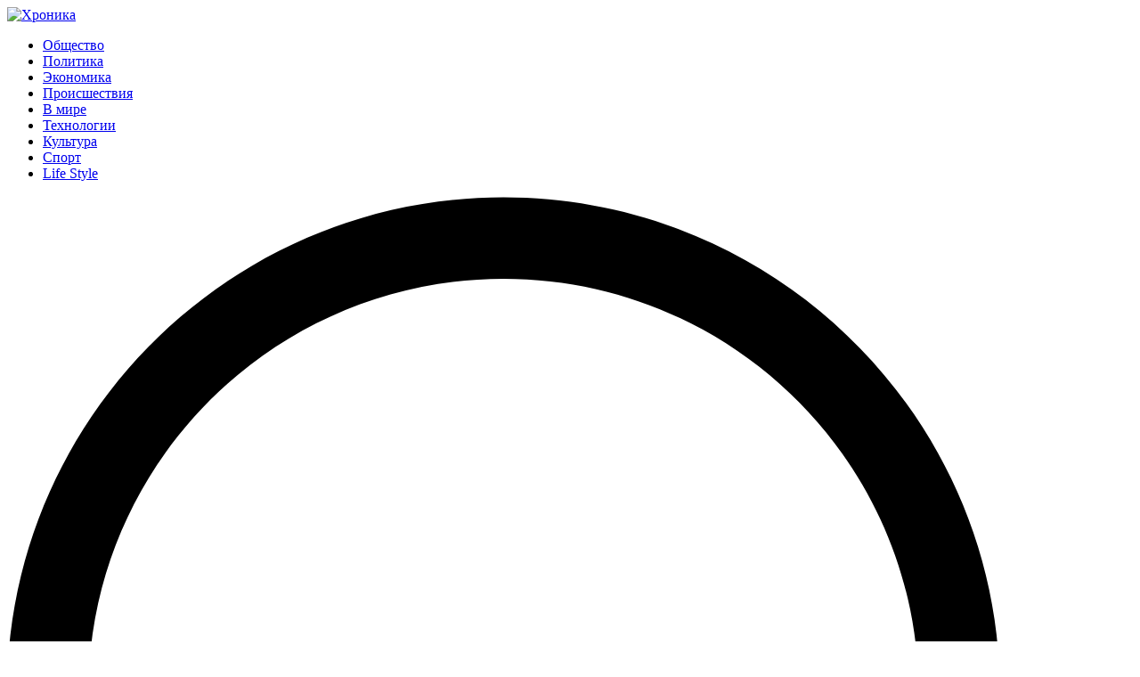

--- FILE ---
content_type: text/html
request_url: https://hronika.org/2020/03/kabmin-udelit-osoboe-vnimanie-snabzheniyu-rossii-neftyu-i-nefteproduktami-mishustin/
body_size: 12460
content:
<!doctype html>
<html lang="ru-RU">
<head>
	<meta charset="UTF-8">
	<meta name="viewport" content="width=device-width, initial-scale=1">
	<link rel="profile" href="https://gmpg.org/xfn/11">
	<meta name="keywords" content="
	" />
	
	<!-- Global site tag (gtag.js) - Google Analytics -->
	<script async src="https://www.googletagmanager.com/gtag/js?id=UA-127397583-1"></script>
	<script>
	  window.dataLayer = window.dataLayer || [];
	  function gtag(){dataLayer.push(arguments);}
	  gtag('js', new Date());

	  gtag('config', 'UA-127397583-1');
	</script>
	
	
	<meta name='robots' content='index, follow, max-image-preview:large, max-snippet:-1, max-video-preview:-1' />
	<style>img:is([sizes="auto" i], [sizes^="auto," i]) { contain-intrinsic-size: 3000px 1500px }</style>
	
	<!-- This site is optimized with the Yoast SEO plugin v22.6 - https://yoast.com/wordpress/plugins/seo/ -->
	<title>Кабмин уделит «особое внимание» снабжению России нефтью и нефтепродуктами – Мишустин</title>
	<link rel="canonical" href="https://hronika.org/2020/03/kabmin-udelit-osoboe-vnimanie-snabzheniyu-rossii-neftyu-i-nefteproduktami-mishustin/" />
	<meta property="og:locale" content="ru_RU" />
	<meta property="og:type" content="article" />
	<meta property="og:title" content="Кабмин уделит «особое внимание» снабжению России нефтью и нефтепродуктами – Мишустин" />
	<meta property="og:description" content="Премьер-министр Михаил Мишустин провел внеочередное заседание Правительства РФ, посвященное мерам по сохранению устойчивости российской экономики..." />
	<meta property="og:url" content="https://hronika.org/2020/03/kabmin-udelit-osoboe-vnimanie-snabzheniyu-rossii-neftyu-i-nefteproduktami-mishustin/" />
	<meta property="og:site_name" content="Хроника" />
	<meta property="article:publisher" content="https://www.facebook.com/hronika.by/" />
	<meta property="article:published_time" content="2020-03-10T10:12:08+00:00" />
	<meta property="og:image" content="https://hronika.org/wp-content/uploads/2020/03/Мишустин.jpg" />
	<meta property="og:image:width" content="800" />
	<meta property="og:image:height" content="533" />
	<meta property="og:image:type" content="image/jpeg" />
	<meta name="author" content="bgu" />
	<meta name="twitter:card" content="summary_large_image" />
	<meta name="twitter:creator" content="@hronika_by" />
	<meta name="twitter:site" content="@hronika_by" />
	<meta name="twitter:label1" content="Написано автором" />
	<meta name="twitter:data1" content="bgu" />
	<script type="application/ld+json" class="yoast-schema-graph">{"@context":"https://schema.org","@graph":[{"@type":"WebPage","@id":"https://hronika.org/2020/03/kabmin-udelit-osoboe-vnimanie-snabzheniyu-rossii-neftyu-i-nefteproduktami-mishustin/","url":"https://hronika.org/2020/03/kabmin-udelit-osoboe-vnimanie-snabzheniyu-rossii-neftyu-i-nefteproduktami-mishustin/","name":"Кабмин уделит «особое внимание» снабжению России нефтью и нефтепродуктами – Мишустин","isPartOf":{"@id":"https://hronika.org/#website"},"primaryImageOfPage":{"@id":"https://hronika.org/2020/03/kabmin-udelit-osoboe-vnimanie-snabzheniyu-rossii-neftyu-i-nefteproduktami-mishustin/#primaryimage"},"image":{"@id":"https://hronika.org/2020/03/kabmin-udelit-osoboe-vnimanie-snabzheniyu-rossii-neftyu-i-nefteproduktami-mishustin/#primaryimage"},"thumbnailUrl":"https://hronika.hb.bizmrg.com/wp-content/uploads/2020/03/21155807/%D0%9C%D0%B8%D1%88%D1%83%D1%81%D1%82%D0%B8%D0%BD.jpg","datePublished":"2020-03-10T10:12:08+00:00","dateModified":"2020-03-10T10:12:08+00:00","author":{"@id":"https://hronika.org/#/schema/person/8fe75d051ca32fb34ab4e6fb6e972554"},"breadcrumb":{"@id":"https://hronika.org/2020/03/kabmin-udelit-osoboe-vnimanie-snabzheniyu-rossii-neftyu-i-nefteproduktami-mishustin/#breadcrumb"},"inLanguage":"ru-RU","potentialAction":[{"@type":"ReadAction","target":["https://hronika.org/2020/03/kabmin-udelit-osoboe-vnimanie-snabzheniyu-rossii-neftyu-i-nefteproduktami-mishustin/"]}]},{"@type":"ImageObject","inLanguage":"ru-RU","@id":"https://hronika.org/2020/03/kabmin-udelit-osoboe-vnimanie-snabzheniyu-rossii-neftyu-i-nefteproduktami-mishustin/#primaryimage","url":"https://hronika.hb.bizmrg.com/wp-content/uploads/2020/03/21155807/%D0%9C%D0%B8%D1%88%D1%83%D1%81%D1%82%D0%B8%D0%BD.jpg","contentUrl":"https://hronika.hb.bizmrg.com/wp-content/uploads/2020/03/21155807/%D0%9C%D0%B8%D1%88%D1%83%D1%81%D1%82%D0%B8%D0%BD.jpg","width":800,"height":533},{"@type":"BreadcrumbList","@id":"https://hronika.org/2020/03/kabmin-udelit-osoboe-vnimanie-snabzheniyu-rossii-neftyu-i-nefteproduktami-mishustin/#breadcrumb","itemListElement":[{"@type":"ListItem","position":1,"name":"Главная страница","item":"https://hronika.org/"},{"@type":"ListItem","position":2,"name":"Кабмин уделит «особое внимание» снабжению России нефтью и нефтепродуктами – Мишустин"}]},{"@type":"WebSite","@id":"https://hronika.org/#website","url":"https://hronika.org/","name":"Хроника","description":"ХРОНИКА — новости, события и аналитика ","potentialAction":[{"@type":"SearchAction","target":{"@type":"EntryPoint","urlTemplate":"https://hronika.org/?s={search_term_string}"},"query-input":"required name=search_term_string"}],"inLanguage":"ru-RU"},{"@type":"Person","@id":"https://hronika.org/#/schema/person/8fe75d051ca32fb34ab4e6fb6e972554","name":"bgu","sameAs":["https://hronika.by"],"url":"https://hronika.org/author/bgu/"}]}</script>
	<!-- / Yoast SEO plugin. -->


<link rel="alternate" type="application/rss+xml" title="Хроника &raquo; Лента" href="https://hronika.org/feed/" />
<link rel="alternate" type="application/rss+xml" title="Хроника &raquo; Лента комментариев" href="https://hronika.org/comments/feed/" />
<script type="text/javascript">
/* <![CDATA[ */
window._wpemojiSettings = {"baseUrl":"https:\/\/s.w.org\/images\/core\/emoji\/15.0.3\/72x72\/","ext":".png","svgUrl":"https:\/\/s.w.org\/images\/core\/emoji\/15.0.3\/svg\/","svgExt":".svg","source":{"concatemoji":"https:\/\/hronika.org\/wp-includes\/js\/wp-emoji-release.min.js?ver=6.7.2"}};
/*! This file is auto-generated */
!function(i,n){var o,s,e;function c(e){try{var t={supportTests:e,timestamp:(new Date).valueOf()};sessionStorage.setItem(o,JSON.stringify(t))}catch(e){}}function p(e,t,n){e.clearRect(0,0,e.canvas.width,e.canvas.height),e.fillText(t,0,0);var t=new Uint32Array(e.getImageData(0,0,e.canvas.width,e.canvas.height).data),r=(e.clearRect(0,0,e.canvas.width,e.canvas.height),e.fillText(n,0,0),new Uint32Array(e.getImageData(0,0,e.canvas.width,e.canvas.height).data));return t.every(function(e,t){return e===r[t]})}function u(e,t,n){switch(t){case"flag":return n(e,"\ud83c\udff3\ufe0f\u200d\u26a7\ufe0f","\ud83c\udff3\ufe0f\u200b\u26a7\ufe0f")?!1:!n(e,"\ud83c\uddfa\ud83c\uddf3","\ud83c\uddfa\u200b\ud83c\uddf3")&&!n(e,"\ud83c\udff4\udb40\udc67\udb40\udc62\udb40\udc65\udb40\udc6e\udb40\udc67\udb40\udc7f","\ud83c\udff4\u200b\udb40\udc67\u200b\udb40\udc62\u200b\udb40\udc65\u200b\udb40\udc6e\u200b\udb40\udc67\u200b\udb40\udc7f");case"emoji":return!n(e,"\ud83d\udc26\u200d\u2b1b","\ud83d\udc26\u200b\u2b1b")}return!1}function f(e,t,n){var r="undefined"!=typeof WorkerGlobalScope&&self instanceof WorkerGlobalScope?new OffscreenCanvas(300,150):i.createElement("canvas"),a=r.getContext("2d",{willReadFrequently:!0}),o=(a.textBaseline="top",a.font="600 32px Arial",{});return e.forEach(function(e){o[e]=t(a,e,n)}),o}function t(e){var t=i.createElement("script");t.src=e,t.defer=!0,i.head.appendChild(t)}"undefined"!=typeof Promise&&(o="wpEmojiSettingsSupports",s=["flag","emoji"],n.supports={everything:!0,everythingExceptFlag:!0},e=new Promise(function(e){i.addEventListener("DOMContentLoaded",e,{once:!0})}),new Promise(function(t){var n=function(){try{var e=JSON.parse(sessionStorage.getItem(o));if("object"==typeof e&&"number"==typeof e.timestamp&&(new Date).valueOf()<e.timestamp+604800&&"object"==typeof e.supportTests)return e.supportTests}catch(e){}return null}();if(!n){if("undefined"!=typeof Worker&&"undefined"!=typeof OffscreenCanvas&&"undefined"!=typeof URL&&URL.createObjectURL&&"undefined"!=typeof Blob)try{var e="postMessage("+f.toString()+"("+[JSON.stringify(s),u.toString(),p.toString()].join(",")+"));",r=new Blob([e],{type:"text/javascript"}),a=new Worker(URL.createObjectURL(r),{name:"wpTestEmojiSupports"});return void(a.onmessage=function(e){c(n=e.data),a.terminate(),t(n)})}catch(e){}c(n=f(s,u,p))}t(n)}).then(function(e){for(var t in e)n.supports[t]=e[t],n.supports.everything=n.supports.everything&&n.supports[t],"flag"!==t&&(n.supports.everythingExceptFlag=n.supports.everythingExceptFlag&&n.supports[t]);n.supports.everythingExceptFlag=n.supports.everythingExceptFlag&&!n.supports.flag,n.DOMReady=!1,n.readyCallback=function(){n.DOMReady=!0}}).then(function(){return e}).then(function(){var e;n.supports.everything||(n.readyCallback(),(e=n.source||{}).concatemoji?t(e.concatemoji):e.wpemoji&&e.twemoji&&(t(e.twemoji),t(e.wpemoji)))}))}((window,document),window._wpemojiSettings);
/* ]]> */
</script>
<style id='wp-emoji-styles-inline-css' type='text/css'>

	img.wp-smiley, img.emoji {
		display: inline !important;
		border: none !important;
		box-shadow: none !important;
		height: 1em !important;
		width: 1em !important;
		margin: 0 0.07em !important;
		vertical-align: -0.1em !important;
		background: none !important;
		padding: 0 !important;
	}
</style>
<link rel='stylesheet' id='wp-block-library-css' href='https://hronika.org/wp-includes/css/dist/block-library/style.min.css?ver=6.7.2' type='text/css' media='all' />
<style id='classic-theme-styles-inline-css' type='text/css'>
/*! This file is auto-generated */
.wp-block-button__link{color:#fff;background-color:#32373c;border-radius:9999px;box-shadow:none;text-decoration:none;padding:calc(.667em + 2px) calc(1.333em + 2px);font-size:1.125em}.wp-block-file__button{background:#32373c;color:#fff;text-decoration:none}
</style>
<style id='global-styles-inline-css' type='text/css'>
:root{--wp--preset--aspect-ratio--square: 1;--wp--preset--aspect-ratio--4-3: 4/3;--wp--preset--aspect-ratio--3-4: 3/4;--wp--preset--aspect-ratio--3-2: 3/2;--wp--preset--aspect-ratio--2-3: 2/3;--wp--preset--aspect-ratio--16-9: 16/9;--wp--preset--aspect-ratio--9-16: 9/16;--wp--preset--color--black: #000000;--wp--preset--color--cyan-bluish-gray: #abb8c3;--wp--preset--color--white: #ffffff;--wp--preset--color--pale-pink: #f78da7;--wp--preset--color--vivid-red: #cf2e2e;--wp--preset--color--luminous-vivid-orange: #ff6900;--wp--preset--color--luminous-vivid-amber: #fcb900;--wp--preset--color--light-green-cyan: #7bdcb5;--wp--preset--color--vivid-green-cyan: #00d084;--wp--preset--color--pale-cyan-blue: #8ed1fc;--wp--preset--color--vivid-cyan-blue: #0693e3;--wp--preset--color--vivid-purple: #9b51e0;--wp--preset--gradient--vivid-cyan-blue-to-vivid-purple: linear-gradient(135deg,rgba(6,147,227,1) 0%,rgb(155,81,224) 100%);--wp--preset--gradient--light-green-cyan-to-vivid-green-cyan: linear-gradient(135deg,rgb(122,220,180) 0%,rgb(0,208,130) 100%);--wp--preset--gradient--luminous-vivid-amber-to-luminous-vivid-orange: linear-gradient(135deg,rgba(252,185,0,1) 0%,rgba(255,105,0,1) 100%);--wp--preset--gradient--luminous-vivid-orange-to-vivid-red: linear-gradient(135deg,rgba(255,105,0,1) 0%,rgb(207,46,46) 100%);--wp--preset--gradient--very-light-gray-to-cyan-bluish-gray: linear-gradient(135deg,rgb(238,238,238) 0%,rgb(169,184,195) 100%);--wp--preset--gradient--cool-to-warm-spectrum: linear-gradient(135deg,rgb(74,234,220) 0%,rgb(151,120,209) 20%,rgb(207,42,186) 40%,rgb(238,44,130) 60%,rgb(251,105,98) 80%,rgb(254,248,76) 100%);--wp--preset--gradient--blush-light-purple: linear-gradient(135deg,rgb(255,206,236) 0%,rgb(152,150,240) 100%);--wp--preset--gradient--blush-bordeaux: linear-gradient(135deg,rgb(254,205,165) 0%,rgb(254,45,45) 50%,rgb(107,0,62) 100%);--wp--preset--gradient--luminous-dusk: linear-gradient(135deg,rgb(255,203,112) 0%,rgb(199,81,192) 50%,rgb(65,88,208) 100%);--wp--preset--gradient--pale-ocean: linear-gradient(135deg,rgb(255,245,203) 0%,rgb(182,227,212) 50%,rgb(51,167,181) 100%);--wp--preset--gradient--electric-grass: linear-gradient(135deg,rgb(202,248,128) 0%,rgb(113,206,126) 100%);--wp--preset--gradient--midnight: linear-gradient(135deg,rgb(2,3,129) 0%,rgb(40,116,252) 100%);--wp--preset--font-size--small: 13px;--wp--preset--font-size--medium: 20px;--wp--preset--font-size--large: 36px;--wp--preset--font-size--x-large: 42px;--wp--preset--spacing--20: 0.44rem;--wp--preset--spacing--30: 0.67rem;--wp--preset--spacing--40: 1rem;--wp--preset--spacing--50: 1.5rem;--wp--preset--spacing--60: 2.25rem;--wp--preset--spacing--70: 3.38rem;--wp--preset--spacing--80: 5.06rem;--wp--preset--shadow--natural: 6px 6px 9px rgba(0, 0, 0, 0.2);--wp--preset--shadow--deep: 12px 12px 50px rgba(0, 0, 0, 0.4);--wp--preset--shadow--sharp: 6px 6px 0px rgba(0, 0, 0, 0.2);--wp--preset--shadow--outlined: 6px 6px 0px -3px rgba(255, 255, 255, 1), 6px 6px rgba(0, 0, 0, 1);--wp--preset--shadow--crisp: 6px 6px 0px rgba(0, 0, 0, 1);}:where(.is-layout-flex){gap: 0.5em;}:where(.is-layout-grid){gap: 0.5em;}body .is-layout-flex{display: flex;}.is-layout-flex{flex-wrap: wrap;align-items: center;}.is-layout-flex > :is(*, div){margin: 0;}body .is-layout-grid{display: grid;}.is-layout-grid > :is(*, div){margin: 0;}:where(.wp-block-columns.is-layout-flex){gap: 2em;}:where(.wp-block-columns.is-layout-grid){gap: 2em;}:where(.wp-block-post-template.is-layout-flex){gap: 1.25em;}:where(.wp-block-post-template.is-layout-grid){gap: 1.25em;}.has-black-color{color: var(--wp--preset--color--black) !important;}.has-cyan-bluish-gray-color{color: var(--wp--preset--color--cyan-bluish-gray) !important;}.has-white-color{color: var(--wp--preset--color--white) !important;}.has-pale-pink-color{color: var(--wp--preset--color--pale-pink) !important;}.has-vivid-red-color{color: var(--wp--preset--color--vivid-red) !important;}.has-luminous-vivid-orange-color{color: var(--wp--preset--color--luminous-vivid-orange) !important;}.has-luminous-vivid-amber-color{color: var(--wp--preset--color--luminous-vivid-amber) !important;}.has-light-green-cyan-color{color: var(--wp--preset--color--light-green-cyan) !important;}.has-vivid-green-cyan-color{color: var(--wp--preset--color--vivid-green-cyan) !important;}.has-pale-cyan-blue-color{color: var(--wp--preset--color--pale-cyan-blue) !important;}.has-vivid-cyan-blue-color{color: var(--wp--preset--color--vivid-cyan-blue) !important;}.has-vivid-purple-color{color: var(--wp--preset--color--vivid-purple) !important;}.has-black-background-color{background-color: var(--wp--preset--color--black) !important;}.has-cyan-bluish-gray-background-color{background-color: var(--wp--preset--color--cyan-bluish-gray) !important;}.has-white-background-color{background-color: var(--wp--preset--color--white) !important;}.has-pale-pink-background-color{background-color: var(--wp--preset--color--pale-pink) !important;}.has-vivid-red-background-color{background-color: var(--wp--preset--color--vivid-red) !important;}.has-luminous-vivid-orange-background-color{background-color: var(--wp--preset--color--luminous-vivid-orange) !important;}.has-luminous-vivid-amber-background-color{background-color: var(--wp--preset--color--luminous-vivid-amber) !important;}.has-light-green-cyan-background-color{background-color: var(--wp--preset--color--light-green-cyan) !important;}.has-vivid-green-cyan-background-color{background-color: var(--wp--preset--color--vivid-green-cyan) !important;}.has-pale-cyan-blue-background-color{background-color: var(--wp--preset--color--pale-cyan-blue) !important;}.has-vivid-cyan-blue-background-color{background-color: var(--wp--preset--color--vivid-cyan-blue) !important;}.has-vivid-purple-background-color{background-color: var(--wp--preset--color--vivid-purple) !important;}.has-black-border-color{border-color: var(--wp--preset--color--black) !important;}.has-cyan-bluish-gray-border-color{border-color: var(--wp--preset--color--cyan-bluish-gray) !important;}.has-white-border-color{border-color: var(--wp--preset--color--white) !important;}.has-pale-pink-border-color{border-color: var(--wp--preset--color--pale-pink) !important;}.has-vivid-red-border-color{border-color: var(--wp--preset--color--vivid-red) !important;}.has-luminous-vivid-orange-border-color{border-color: var(--wp--preset--color--luminous-vivid-orange) !important;}.has-luminous-vivid-amber-border-color{border-color: var(--wp--preset--color--luminous-vivid-amber) !important;}.has-light-green-cyan-border-color{border-color: var(--wp--preset--color--light-green-cyan) !important;}.has-vivid-green-cyan-border-color{border-color: var(--wp--preset--color--vivid-green-cyan) !important;}.has-pale-cyan-blue-border-color{border-color: var(--wp--preset--color--pale-cyan-blue) !important;}.has-vivid-cyan-blue-border-color{border-color: var(--wp--preset--color--vivid-cyan-blue) !important;}.has-vivid-purple-border-color{border-color: var(--wp--preset--color--vivid-purple) !important;}.has-vivid-cyan-blue-to-vivid-purple-gradient-background{background: var(--wp--preset--gradient--vivid-cyan-blue-to-vivid-purple) !important;}.has-light-green-cyan-to-vivid-green-cyan-gradient-background{background: var(--wp--preset--gradient--light-green-cyan-to-vivid-green-cyan) !important;}.has-luminous-vivid-amber-to-luminous-vivid-orange-gradient-background{background: var(--wp--preset--gradient--luminous-vivid-amber-to-luminous-vivid-orange) !important;}.has-luminous-vivid-orange-to-vivid-red-gradient-background{background: var(--wp--preset--gradient--luminous-vivid-orange-to-vivid-red) !important;}.has-very-light-gray-to-cyan-bluish-gray-gradient-background{background: var(--wp--preset--gradient--very-light-gray-to-cyan-bluish-gray) !important;}.has-cool-to-warm-spectrum-gradient-background{background: var(--wp--preset--gradient--cool-to-warm-spectrum) !important;}.has-blush-light-purple-gradient-background{background: var(--wp--preset--gradient--blush-light-purple) !important;}.has-blush-bordeaux-gradient-background{background: var(--wp--preset--gradient--blush-bordeaux) !important;}.has-luminous-dusk-gradient-background{background: var(--wp--preset--gradient--luminous-dusk) !important;}.has-pale-ocean-gradient-background{background: var(--wp--preset--gradient--pale-ocean) !important;}.has-electric-grass-gradient-background{background: var(--wp--preset--gradient--electric-grass) !important;}.has-midnight-gradient-background{background: var(--wp--preset--gradient--midnight) !important;}.has-small-font-size{font-size: var(--wp--preset--font-size--small) !important;}.has-medium-font-size{font-size: var(--wp--preset--font-size--medium) !important;}.has-large-font-size{font-size: var(--wp--preset--font-size--large) !important;}.has-x-large-font-size{font-size: var(--wp--preset--font-size--x-large) !important;}
:where(.wp-block-post-template.is-layout-flex){gap: 1.25em;}:where(.wp-block-post-template.is-layout-grid){gap: 1.25em;}
:where(.wp-block-columns.is-layout-flex){gap: 2em;}:where(.wp-block-columns.is-layout-grid){gap: 2em;}
:root :where(.wp-block-pullquote){font-size: 1.5em;line-height: 1.6;}
</style>
<link rel='stylesheet' id='contact-form-7-css' href='https://hronika.org/wp-content/plugins/contact-form-7/includes/css/styles.css?ver=5.9.4' type='text/css' media='all' />
<link rel='stylesheet' id='hronika-style-css' href='https://hronika.org/wp-content/themes/hronika/style.css?ver=1.6.6' type='text/css' media='all' />
<link rel='stylesheet' id='boo-grid-css' href='https://hronika.org/wp-content/themes/hronika/bootstrap-grid.css?ver=6.7.2' type='text/css' media='all' />
<script type="text/javascript" src="https://hronika.org/wp-includes/js/jquery/jquery.min.js?ver=3.7.1" id="jquery-core-js"></script>
<script type="text/javascript" src="https://hronika.org/wp-includes/js/jquery/jquery-migrate.min.js?ver=3.4.1" id="jquery-migrate-js"></script>
<link rel="https://api.w.org/" href="https://hronika.org/wp-json/" /><link rel="alternate" title="JSON" type="application/json" href="https://hronika.org/wp-json/wp/v2/posts/15202" /><link rel="EditURI" type="application/rsd+xml" title="RSD" href="https://hronika.org/xmlrpc.php?rsd" />
<meta name="generator" content="WordPress 6.7.2" />
<link rel='shortlink' href='https://hronika.org/?p=15202' />
<link rel="alternate" title="oEmbed (JSON)" type="application/json+oembed" href="https://hronika.org/wp-json/oembed/1.0/embed?url=https%3A%2F%2Fhronika.org%2F2020%2F03%2Fkabmin-udelit-osoboe-vnimanie-snabzheniyu-rossii-neftyu-i-nefteproduktami-mishustin%2F" />
<link rel="alternate" title="oEmbed (XML)" type="text/xml+oembed" href="https://hronika.org/wp-json/oembed/1.0/embed?url=https%3A%2F%2Fhronika.org%2F2020%2F03%2Fkabmin-udelit-osoboe-vnimanie-snabzheniyu-rossii-neftyu-i-nefteproduktami-mishustin%2F&#038;format=xml" />
<link rel="icon" href="https://hronika.hb.bizmrg.com/wp-content/uploads/2021/04/21153138/cropped-Screenshot-2021-04-21-at-12.09.29-AM-32x32.png" sizes="32x32" />
<link rel="icon" href="https://hronika.hb.bizmrg.com/wp-content/uploads/2021/04/21153138/cropped-Screenshot-2021-04-21-at-12.09.29-AM-192x192.png" sizes="192x192" />
<link rel="apple-touch-icon" href="https://hronika.hb.bizmrg.com/wp-content/uploads/2021/04/21153138/cropped-Screenshot-2021-04-21-at-12.09.29-AM-180x180.png" />
<meta name="msapplication-TileImage" content="https://hronika.hb.bizmrg.com/wp-content/uploads/2021/04/21153138/cropped-Screenshot-2021-04-21-at-12.09.29-AM-270x270.png" />
	
</head>

<body class="post-template-default single single-post postid-15202 single-format-standard wp-custom-logo no-sidebar">
<div id="page" class="site">




<header id="masthead" class="py-2">
    <div class="container" style="position: relative;">
        <div class="d-flex justify-content-between align-items-center">
            
            <div class="col-auto px-0 mr-3">
                <a href="https://hronika.org/" class="custom-logo-link" rel="home"><img width="150" height="23" src="https://hronika.hb.bizmrg.com/wp-content/uploads/2021/04/21153157/%D0%A5%D1%80%D0%BE%D0%BD%D0%B8%D0%BA%D0%B0.png" class="custom-logo" alt="Хроника" decoding="async" /></a>            </div>
            


            <div class="my-1 d-flex align-items-center justify-content-end w100-lg">
                <div class="d-lg-block d-none">
                    <nav id="site-navigation" class="main-navigation">
                        <div class="menu-menyu1-container"><ul id="primary-menu" class="d-flex flex-wrap justify-content-end"><li id="menu-item-19785" class="menu-item menu-item-type-taxonomy menu-item-object-category menu-item-19785"><a href="https://hronika.org/society/">Общество</a></li>
<li id="menu-item-19786" class="menu-item menu-item-type-taxonomy menu-item-object-category current-post-ancestor current-menu-parent current-post-parent menu-item-19786"><a href="https://hronika.org/politics/">Политика</a></li>
<li id="menu-item-293" class="menu-item menu-item-type-taxonomy menu-item-object-category menu-item-293"><a href="https://hronika.org/economics/">Экономика</a></li>
<li id="menu-item-303" class="menu-item menu-item-type-taxonomy menu-item-object-category menu-item-303"><a href="https://hronika.org/events/">Происшествия</a></li>
<li id="menu-item-296" class="menu-item menu-item-type-taxonomy menu-item-object-category menu-item-296"><a href="https://hronika.org/world/">В мире</a></li>
<li id="menu-item-299" class="menu-item menu-item-type-taxonomy menu-item-object-category menu-item-299"><a href="https://hronika.org/tech/">Технологии</a></li>
<li id="menu-item-297" class="menu-item menu-item-type-taxonomy menu-item-object-category menu-item-297"><a href="https://hronika.org/culture/">Культура</a></li>
<li id="menu-item-304" class="menu-item menu-item-type-taxonomy menu-item-object-category menu-item-304"><a href="https://hronika.org/sport/">Спорт</a></li>
<li id="menu-item-9805" class="menu-item menu-item-type-taxonomy menu-item-object-category menu-item-9805"><a href="https://hronika.org/lifestyle/">Life Style</a></li>
</ul></div>                    </nav>
                </div>
                <div class="d-flex align-items-center">
                	<div class="nav mr-3">
    	                <nav id="site-navigation" class="main-navigation">
    	                    <div class="d-block d-lg-none">
    	                        <div class="burger btn-open"><span></span></div>
    	                    </div>
    	                </nav>
    	            </div>

                    <div class="s-icon">
                        <svg xmlns="http://www.w3.org/2000/svg" xmlns:xlink="http://www.w3.org/1999/xlink" x="0" y="0" viewBox="0 0 511.999 511.999"xml:space="preserve" class="s-i" >
                        <g xmlns="http://www.w3.org/2000/svg">
                            <g>
                                <path d="M225.773,0.616C101.283,0.616,0,101.622,0,225.773s101.284,225.157,225.773,225.157s225.774-101.006,225.774-225.157    S350.263,0.616,225.773,0.616z M225.773,413.917c-104.084,0-188.761-84.406-188.761-188.145    c0-103.745,84.677-188.145,188.761-188.145s188.761,84.4,188.761,188.145C414.535,329.511,329.858,413.917,225.773,413.917z" data-original="#fff" style="" class=""/>
                            </g>
                        </g>
                        <g xmlns="http://www.w3.org/2000/svg">
                            <g>
                                <path d="M506.547,479.756L385.024,358.85c-7.248-7.205-18.963-7.174-26.174,0.068c-7.205,7.248-7.174,18.962,0.068,26.174    l121.523,120.906c3.615,3.59,8.328,5.385,13.053,5.385c4.756,0,9.506-1.82,13.121-5.453    C513.82,498.681,513.789,486.967,506.547,479.756z" data-original="#fff"/>
                            </g>
                        </g>
                        </svg>

                        <svg xmlns="http://www.w3.org/2000/svg" x="0" y="0" viewBox="0 0 311 311.07733"  xml:space="preserve" class="c-i"><g><path xmlns="http://www.w3.org/2000/svg" d="m16.035156 311.078125c-4.097656 0-8.195312-1.558594-11.308594-4.695313-6.25-6.25-6.25-16.382812 0-22.632812l279.0625-279.0625c6.25-6.25 16.382813-6.25 22.632813 0s6.25 16.382812 0 22.636719l-279.058594 279.058593c-3.136719 3.117188-7.234375 4.695313-11.328125 4.695313zm0 0" data-original="#fff" class=""/><path xmlns="http://www.w3.org/2000/svg" d="m295.117188 311.078125c-4.097657 0-8.191407-1.558594-11.308594-4.695313l-279.082032-279.058593c-6.25-6.253907-6.25-16.386719 0-22.636719s16.382813-6.25 22.636719 0l279.058594 279.0625c6.25 6.25 6.25 16.382812 0 22.632812-3.136719 3.117188-7.230469 4.695313-11.304687 4.695313zm0 0"  data-original="#fff" style="" class=""/></g></svg>
                    </div>
                </div>
                <div class="search_panel">
                    <form role="search" method="get" id="searchform" class="searchform" action="https://hronika.org/">
                            <input type="text" value="" name="s" id="s" placeholder="Найти новость..." required/>
                    </form>
                </div>

            </div>
        </div>
    </div>


    <div class="container">
        <div class="nav">
            
            <div class="nav-menu d-block d-lg-none">
                <div class="menu-menyu1-container"><ul id="primary-menu" class="menu"><li class="menu-item menu-item-type-taxonomy menu-item-object-category menu-item-19785"><a href="https://hronika.org/society/">Общество</a></li>
<li class="menu-item menu-item-type-taxonomy menu-item-object-category current-post-ancestor current-menu-parent current-post-parent menu-item-19786"><a href="https://hronika.org/politics/">Политика</a></li>
<li class="menu-item menu-item-type-taxonomy menu-item-object-category menu-item-293"><a href="https://hronika.org/economics/">Экономика</a></li>
<li class="menu-item menu-item-type-taxonomy menu-item-object-category menu-item-303"><a href="https://hronika.org/events/">Происшествия</a></li>
<li class="menu-item menu-item-type-taxonomy menu-item-object-category menu-item-296"><a href="https://hronika.org/world/">В мире</a></li>
<li class="menu-item menu-item-type-taxonomy menu-item-object-category menu-item-299"><a href="https://hronika.org/tech/">Технологии</a></li>
<li class="menu-item menu-item-type-taxonomy menu-item-object-category menu-item-297"><a href="https://hronika.org/culture/">Культура</a></li>
<li class="menu-item menu-item-type-taxonomy menu-item-object-category menu-item-304"><a href="https://hronika.org/sport/">Спорт</a></li>
<li class="menu-item menu-item-type-taxonomy menu-item-object-category menu-item-9805"><a href="https://hronika.org/lifestyle/">Life Style</a></li>
</ul></div>            </div>
        </div>
    </div>
</header>

    

	<div>
	<div>
<article class="container bg-white py-4">
    <h1 class="entry-title m-0">Кабмин уделит «особое внимание» снабжению России нефтью и нефтепродуктами – Мишустин</h1>      
    <div class="date my-3">
        10 марта 2020    </div>
        
    <div class="row">
        <div class="col-lg-9 col-md-8">

    		
<img width="640" height="427" src="https://hronika.hb.bizmrg.com/wp-content/uploads/2020/03/21155807/%D0%9C%D0%B8%D1%88%D1%83%D1%81%D1%82%D0%B8%D0%BD-640x427.jpg" class="attachment-large size-large wp-post-image" alt="" decoding="async" fetchpriority="high" srcset="https://hronika.hb.bizmrg.com/wp-content/uploads/2020/03/21155807/%D0%9C%D0%B8%D1%88%D1%83%D1%81%D1%82%D0%B8%D0%BD-640x427.jpg 640w, https://hronika.hb.bizmrg.com/wp-content/uploads/2020/03/21155807/%D0%9C%D0%B8%D1%88%D1%83%D1%81%D1%82%D0%B8%D0%BD-300x200.jpg 300w, https://hronika.hb.bizmrg.com/wp-content/uploads/2020/03/21155807/%D0%9C%D0%B8%D1%88%D1%83%D1%81%D1%82%D0%B8%D0%BD-768x512.jpg 768w, https://hronika.hb.bizmrg.com/wp-content/uploads/2020/03/21155807/%D0%9C%D0%B8%D1%88%D1%83%D1%81%D1%82%D0%B8%D0%BD.jpg 800w" sizes="(max-width: 640px) 100vw, 640px" /><div class="caption"></div>

<div class="entry-content">
	<p>Премьер-министр Михаил Мишустин провел внеочередное заседание Правительства РФ, посвященное мерам по сохранению устойчивости российской экономики в связи с ситуацией на нефтяном рынке. Премьер отметил, особое внимание кабмин уделит снабжению внутреннего рынка России нефтью и нефтепродуктами.</p>
<p>Напомним, в понедельник, 9 марта, после срыва соглашения между странами-участниками формата ОПЕК+ о сокращении добычи углеводородов, стоимость нефти марки Brent рухнула на ведущих трейдинговых площадках мира более чем на 30% – до 31 доллара США за один баррель сырья.</p>
<p>По итогам заседания глава Минэнерго Александр Новак рассказал, что реакция рынка на отказ от сделки в рамках ОПЕК+ по ежедневному сокращению добычи сырой нефти на 1,5 млн баррелей была для российского руководства предсказуемой и ожидаемой. Он подчеркнул, что текущая ситуация на нефтяном рынке находится «в пределах прогнозов российских аналитиков».</p>
<p>На Московской бирже уже заявили о подготовке к повышенной волатильности на предстоящих торгах в течение, как минимум, нескольких недель. Поэтому для наиболее ликвидных активов будут установлены расширенные границы ценовых коридоров. Также будут повышены ставки обеспечения по ряду финансовых инструментов.</p>
<p>Ценные бумаги российских компаний на торгах в Лондоне также отреагировали обвалом – до 25–30%. До трети в стоимости потеряли активы таких национальных операторов, как «Сбербанк», «Лукойл», «Роснефть», «Татнефть», «Новатэк», «X5 Retail Group», «Газпром», «Магнит». Вместе с тем, финансовые эксперты называют текущую ситуацию на рынках «истерикой» и напоминают, что на «отскоке» котировок в ближайшем будущем можно будет неплохо заработать.</p>
</div>            <script src="https://yastatic.net/share2/share.js"></script>
            <div class="ya-share2 mb-5" data-curtain data-services="collections,vkontakte,facebook,odnoklassniki,messenger,telegram,twitter,viber,whatsapp,moimir"></div>
           
            <section class="main-news mb-5">
    <h2 class="title-random m-0">Другие новости</h2>
    <div class="random">
    
        <div class="row">
                        	            		<div class="col-lg-4 col-md-6 col-sm-6 my-3">
    <div class="card_home">
        <div class="post-img">
                            <a href="https://hronika.org/2025/02/na-vdnh-podgotovili-programmu-ko-dnyu-zashhitnika-otechestva/" title="На ВДНХ подготовили программу ко Дню защитника Отечества" >
                <img width="300" height="150" src="https://hronika.hb.bizmrg.com/wp-content/uploads/2025/02/19111820/23-300x150.jpg" class="attachment-medium size-medium wp-post-image" alt="" decoding="async" loading="lazy" srcset="https://hronika.hb.bizmrg.com/wp-content/uploads/2025/02/19111820/23-300x150.jpg 300w, https://hronika.hb.bizmrg.com/wp-content/uploads/2025/02/19111820/23-640x320.jpg 640w, https://hronika.hb.bizmrg.com/wp-content/uploads/2025/02/19111820/23-768x384.jpg 768w, https://hronika.hb.bizmrg.com/wp-content/uploads/2025/02/19111820/23.jpg 800w" sizes="auto, (max-width: 300px) 100vw, 300px" />                </a>
                        <div class="cat-name">
                <a href="https://hronika.org/society/" class="mr-2">Общество</a>            </div>
        </div>
        <h3 class="entry-title "><a href="https://hronika.org/2025/02/na-vdnh-podgotovili-programmu-ko-dnyu-zashhitnika-otechestva/" rel="bookmark">На ВДНХ подготовили программу ко Дню защитника Отечества</a></h3>        <p>Гости смогут оценить блюда полевой кухни, познакомятся с военными профессиями и примут участие в мастер-классах&#8230;.</p>
    </div>
</div>            	            		<div class="col-lg-4 col-md-6 col-sm-6 my-3">
    <div class="card_home">
        <div class="post-img">
                            <a href="https://hronika.org/2025/03/festivali-ekskursii-i-karta-czveteniya-chto-mozhno-najti-v-vesennem-razdele-russpass/" title="Фестивали, экскурсии и карта цветения: что можно найти в весеннем разделе Russpass" >
                <img width="300" height="150" src="https://hronika.hb.bizmrg.com/wp-content/uploads/2025/03/16100033/13-300x150.jpg" class="attachment-medium size-medium wp-post-image" alt="" decoding="async" loading="lazy" srcset="https://hronika.hb.bizmrg.com/wp-content/uploads/2025/03/16100033/13-300x150.jpg 300w, https://hronika.hb.bizmrg.com/wp-content/uploads/2025/03/16100033/13-640x320.jpg 640w, https://hronika.hb.bizmrg.com/wp-content/uploads/2025/03/16100033/13-768x384.jpg 768w, https://hronika.hb.bizmrg.com/wp-content/uploads/2025/03/16100033/13.jpg 800w" sizes="auto, (max-width: 300px) 100vw, 300px" />                </a>
                        <div class="cat-name">
                <a href="https://hronika.org/society/" class="mr-2">Общество</a>            </div>
        </div>
        <h3 class="entry-title "><a href="https://hronika.org/2025/03/festivali-ekskursii-i-karta-czveteniya-chto-mozhno-najti-v-vesennem-razdele-russpass/" rel="bookmark">Фестивали, экскурсии и карта цветения: что можно найти в весеннем разделе Russpass</a></h3>        <p>Здесь представлена информация о культурных мероприятиях, ресторанах и кафе, а также о местах цветения магнолий,&#8230;</p>
    </div>
</div>            	            		<div class="col-lg-4 col-md-6 col-sm-6 my-3">
    <div class="card_home">
        <div class="post-img">
                            <a href="https://hronika.org/2025/03/bolee-tysyachi-besplatnyh-ekskursij-po-rajonam-moskvy-provedut-do-koncza-goda/" title="Более тысячи бесплатных экскурсий по районам Москвы проведут до конца года" >
                <img width="300" height="150" src="https://hronika.hb.bizmrg.com/wp-content/uploads/2025/03/12082914/8-300x150.jpg" class="attachment-medium size-medium wp-post-image" alt="" decoding="async" loading="lazy" srcset="https://hronika.hb.bizmrg.com/wp-content/uploads/2025/03/12082914/8-300x150.jpg 300w, https://hronika.hb.bizmrg.com/wp-content/uploads/2025/03/12082914/8-640x320.jpg 640w, https://hronika.hb.bizmrg.com/wp-content/uploads/2025/03/12082914/8-768x384.jpg 768w, https://hronika.hb.bizmrg.com/wp-content/uploads/2025/03/12082914/8.jpg 800w" sizes="auto, (max-width: 300px) 100vw, 300px" />                </a>
                        <div class="cat-name">
                <a href="https://hronika.org/society/" class="mr-2">Общество</a>            </div>
        </div>
        <h3 class="entry-title "><a href="https://hronika.org/2025/03/bolee-tysyachi-besplatnyh-ekskursij-po-rajonam-moskvy-provedut-do-koncza-goda/" rel="bookmark">Более тысячи бесплатных экскурсий по районам Москвы проведут до конца года</a></h3>        <p>С&nbsp;марта по&nbsp;май жителям и&nbsp;гостям столицы предлагают прогуляться по&nbsp;популярным маршрутам прошлых лет. С&nbsp;июня всех желающих ждут&#8230;</p>
    </div>
</div>            	            	                    </div>
    </div>
</section>        </div>

        <div class="col-lg-3 col-md-4">
            
<aside class="widget-area">
	<div class="popular_col">
        <div class="border-title bg-home-title">
            <h2 class="my-0 py-2 px-4">Популярное</h2>
        </div>
                            <a href="https://hronika.org/2025/03/akcziya-noch-teatrov-projdet-v-moskve-v-koncze-marta/" class="link-news px-4 pt-3 pb-2">
                Акция «Ночь театров» пройдет в Москве в конце марта            </a>
                    <a href="https://hronika.org/2025/03/bolee-10-tysyach-moskvichej-podali-zayavki-na-vstuplenie-v-volonterskij-korpus-80-letiya-pobedy/" class="link-news px-4 pt-3 pb-2">
                Более 10 тысяч москвичей подали заявки на вступление в волонтерский корпус 80-летия Победы            </a>
                    <a href="https://hronika.org/2025/03/huawei-vypuskaet-platformu-dlya-sovmestnoj-raboty-po-standartam-etalonnoj-arhitektury-ieee-p2413-2-interneta-veshhej-dlya-raspredeleniya-elektroenergii-pdiot/" class="link-news px-4 pt-3 pb-2">
                Huawei выпускает платформу для совместной работы по стандартам эталонной архитектуры IEEE P2413.2 Интернета вещей для распределения электроэнергии (PDIoT)             </a>
                    <a href="https://hronika.org/2025/03/mwc-2025-huawei-demonstriruet-sczenarnye-resheniya-na-vystavke-mwc-dlya-intellektualnogo-zdravoohraneniya/" class="link-news px-4 pt-3 pb-2">
                MWC 2025 | Huawei демонстрирует сценарные решения на выставке MWC для интеллектуального здравоохранения            </a>
                    <a href="https://hronika.org/2025/03/otkrylsya-priem-zayavok-na-uchastie-v-moskovskoj-nedele-interera-i-dizajna/" class="link-news px-4 pt-3 pb-2">
                Открылся прием заявок на участие в Московской неделе интерьера и дизайна            </a>
                    <a href="https://hronika.org/2025/03/festivali-ekskursii-i-karta-czveteniya-chto-mozhno-najti-v-vesennem-razdele-russpass/" class="link-news px-4 pt-3 pb-2">
                Фестивали, экскурсии и карта цветения: что можно найти в весеннем разделе Russpass            </a>
                    <a href="https://hronika.org/2025/03/v-stolicze-projdet-yubilejnyj-festival-moskovskaya-studencheskaya-vesna/" class="link-news px-4 pt-3 pb-2">
                В столице пройдет юбилейный фестиваль «Московская студенческая весна»            </a>
                    <a href="https://hronika.org/2025/03/v-moskve-sozdali-czentr-biometricheskih-ispytanij/" class="link-news px-4 pt-3 pb-2">
                В Москве создали центр биометрических испытаний            </a>
                    <a href="https://hronika.org/2025/03/moskovskaya-akcziya-noch-na-katke-privlekla-bolee-67-tysyachi-chelovek/" class="link-news px-4 pt-3 pb-2">
                Московская акция «Ночь на катке» привлекла более 6,7 тысячи человек            </a>
                    <a href="https://hronika.org/2025/03/v-proekte-aktivnyj-grazhdanin-vybrali-samye-populyarnye-sobytiya-zimy-v-moskve/" class="link-news px-4 pt-3 pb-2">
                В проекте «Активный гражданин» выбрали самые популярные события «Зимы в Москве»            </a>
            </div>
	
</aside>
        </div>
    </div>
</article>




</div>


</div>

<footer class="footer py-4">
    <div class="container">

        <div class="d-none d-md-block mb-3">
            <div class="menu-menyu1-container"><ul id="primary-menu" class="d-flex flex-wrap justify-content-between"><li class="menu-item menu-item-type-taxonomy menu-item-object-category menu-item-19785"><a href="https://hronika.org/society/">Общество</a></li>
<li class="menu-item menu-item-type-taxonomy menu-item-object-category current-post-ancestor current-menu-parent current-post-parent menu-item-19786"><a href="https://hronika.org/politics/">Политика</a></li>
<li class="menu-item menu-item-type-taxonomy menu-item-object-category menu-item-293"><a href="https://hronika.org/economics/">Экономика</a></li>
<li class="menu-item menu-item-type-taxonomy menu-item-object-category menu-item-303"><a href="https://hronika.org/events/">Происшествия</a></li>
<li class="menu-item menu-item-type-taxonomy menu-item-object-category menu-item-296"><a href="https://hronika.org/world/">В мире</a></li>
<li class="menu-item menu-item-type-taxonomy menu-item-object-category menu-item-299"><a href="https://hronika.org/tech/">Технологии</a></li>
<li class="menu-item menu-item-type-taxonomy menu-item-object-category menu-item-297"><a href="https://hronika.org/culture/">Культура</a></li>
<li class="menu-item menu-item-type-taxonomy menu-item-object-category menu-item-304"><a href="https://hronika.org/sport/">Спорт</a></li>
<li class="menu-item menu-item-type-taxonomy menu-item-object-category menu-item-9805"><a href="https://hronika.org/lifestyle/">Life Style</a></li>
</ul></div>        </div>


        <div class="d-flex flex-wrap align-items-center">
            <div class="d-flex flex-wrap align-items-center">
                <div class="mr-3">
                    <a href="https://hronika.org/" class="custom-logo-link" rel="home"><img width="150" height="23" src="https://hronika.hb.bizmrg.com/wp-content/uploads/2021/04/21153157/%D0%A5%D1%80%D0%BE%D0%BD%D0%B8%D0%BA%D0%B0.png" class="custom-logo" alt="Хроника" decoding="async" /></a>                </div>
                <p class="m-0">© 2017-2025 <span class="mx-3">ХРОНИКА — новости, события и аналитика </span></p>
            </div>
            <div> 
                <div class="desc">    
                    <div class=" widget_text">			<div class="textwidget"><p><a href="https://hronika.org/about/">О сайте</a> | <a href="https://hronika.org/contacts/">Контакты</a></p>
</div>
		</div>                </div>
            </div>
        </div>
    </div>
</footer>
</div>





<!-- Rating Mail.ru counter -->
<script type="text/javascript">
var _tmr = window._tmr || (window._tmr = []);
_tmr.push({id: "3153112", type: "pageView", start: (new Date()).getTime()});
(function (d, w, id) {
  if (d.getElementById(id)) return;
  var ts = d.createElement("script"); ts.type = "text/javascript"; ts.async = true; ts.id = id;
  ts.src = "https://top-fwz1.mail.ru/js/code.js";
  var f = function () {var s = d.getElementsByTagName("script")[0]; s.parentNode.insertBefore(ts, s);};
  if (w.opera == "[object Opera]") { d.addEventListener("DOMContentLoaded", f, false); } else { f(); }
})(document, window, "topmailru-code");
</script><noscript><div>
<img src="https://top-fwz1.mail.ru/counter?id=3153112;js=na" style="border:0;position:absolute;left:-9999px;" alt="Top.Mail.Ru" />
</div></noscript>
<!-- //Rating Mail.ru counter -->



<script type="text/javascript" src="https://hronika.org/wp-content/plugins/contact-form-7/includes/swv/js/index.js?ver=5.9.4" id="swv-js"></script>
<script type="text/javascript" id="contact-form-7-js-extra">
/* <![CDATA[ */
var wpcf7 = {"api":{"root":"https:\/\/hronika.org\/wp-json\/","namespace":"contact-form-7\/v1"},"cached":"1"};
/* ]]> */
</script>
<script type="text/javascript" src="https://hronika.org/wp-content/plugins/contact-form-7/includes/js/index.js?ver=5.9.4" id="contact-form-7-js"></script>
<script type="text/javascript" src="https://hronika.org/wp-content/themes/hronika/js/navigation.js?ver=20151215" id="hronika-navigation-js"></script>
<script type="text/javascript" src="https://hronika.org/wp-content/themes/hronika/js/search-but.js?ver=6.7.2" id="search-but-js"></script>
<script type="text/javascript" src="https://hronika.org/wp-content/themes/hronika/js/skip-link-focus-fix.js?ver=20151215" id="hronika-skip-link-focus-fix-js"></script>
<script type="text/javascript" src="https://www.google.com/recaptcha/api.js?render=6LdmVCIUAAAAABUXatbFmxpRdFMdBTScJe5pAFbd&amp;ver=3.0" id="google-recaptcha-js"></script>
<script type="text/javascript" src="https://hronika.org/wp-includes/js/dist/vendor/wp-polyfill.min.js?ver=3.15.0" id="wp-polyfill-js"></script>
<script type="text/javascript" id="wpcf7-recaptcha-js-extra">
/* <![CDATA[ */
var wpcf7_recaptcha = {"sitekey":"6LdmVCIUAAAAABUXatbFmxpRdFMdBTScJe5pAFbd","actions":{"homepage":"homepage","contactform":"contactform"}};
/* ]]> */
</script>
<script type="text/javascript" src="https://hronika.org/wp-content/plugins/contact-form-7/modules/recaptcha/index.js?ver=5.9.4" id="wpcf7-recaptcha-js"></script>
<script type="text/javascript" id="artabr_lm_ajax-js-extra">
/* <![CDATA[ */
var mts_ajax_loadposts = {"startPage":"1","maxPages":"0","nextLink":"","i18n_loadmore":" \u041f\u043e\u043a\u0430\u0437\u0430\u0442\u044c \u0435\u0449\u0435","i18n_nomore":" \u0411\u043e\u043b\u044c\u0448\u0435 \u043d\u0435\u0442","i18n_loading":" \u0417\u0430\u0433\u0440\u0443\u0437\u043a\u0430..."};
/* ]]> */
</script>
<script type="text/javascript" src="https://hronika.org/wp-content/themes/hronika/js/ajax.js?ver=6.7.2" id="artabr_lm_ajax-js"></script>
<script type="text/javascript" src="https://hronika.org/wp-content/themes/hronika/js/history.js?ver=6.7.2" id="historyjs-js"></script>

</body>
</html>

<!--
Performance optimized by W3 Total Cache. Learn more: https://www.boldgrid.com/w3-total-cache/

Кэширование страницы с использованием Disk: Enhanced 

Served from: hronika.org @ 2025-03-16 10:35:08 by W3 Total Cache
-->